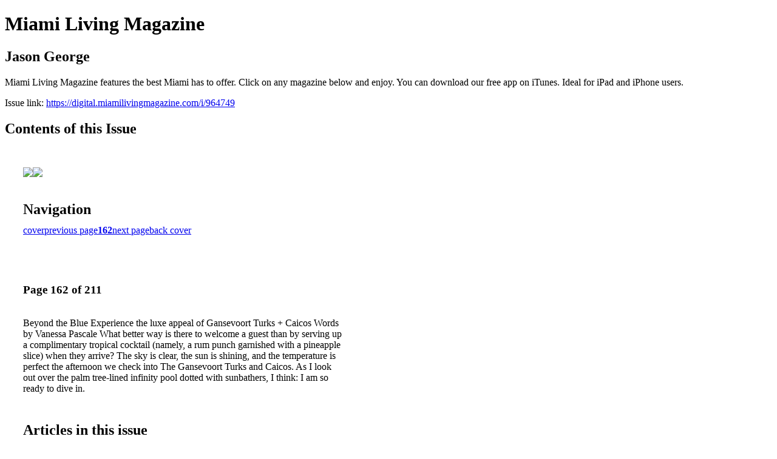

--- FILE ---
content_type: text/html; charset=UTF-8
request_url: https://digital.miamilivingmagazine.com/i/964749-jason-george/162
body_size: 17536
content:
<!DOCTYPE html PUBLIC "-//W3C//DTD XHTML 1.0 Transitional//EN" "http://www.w3.org/TR/xhtml1/DTD/xhtml1-transitional.dtd">

<html xmlns="http://www.w3.org/1999/xhtml" xml:lang="en" lang="en" xmlns:og="http://ogp.me/ns#" xmlns:fb="https://www.facebook.com/2008/fbml">
    	<head>
                    <link rel="icon" href="" type="image/x-icon"/>
            		<meta charset="utf-8">
				<meta name="description" content="Miami Living Magazine features the best Miami has to offer. Click on any magazine below and enjoy. You can download our free app on iTunes. Ideal for iPad and iPhone users." />
		<meta name="keywords" content="Miami Beach, South Beach, SoBe, South Florida, bars, clubs, hotels, events, museums, movies, people, restaurants, real estate, music, shopping, sports, celebs" />
		
		
		<title>Miami Living Magazine - Jason George</title>
		
		<meta itemprop="image" content="https://content.cdntwrk.com/files/aT05NjQ3NDkmcD0xNjImdj0xOCZjbWQ9diZzaWc9MjNjZDI0YThkMzI0MGQ1MjAwYTg2MWY4ZjAwYmRiZmI%253D/-w-450-80.jpg"><meta property="og:image" content="https://content.cdntwrk.com/files/aT05NjQ3NDkmcD0xNjImdj0xOCZjbWQ9diZzaWc9MjNjZDI0YThkMzI0MGQ1MjAwYTg2MWY4ZjAwYmRiZmI%253D/-w-450-80.jpg"/><meta itemprop="image" content="https://content.cdntwrk.com/files/aT05NjQ3NDkmcD0xNjEmdj0xOCZjbWQ9diZzaWc9YWNlZTcwY2MyMzdiMDBmODk2MjEyYTAxMmRmMDA4NGU%253D/-w-450-80.jpg"><meta property="og:image" content="https://content.cdntwrk.com/files/aT05NjQ3NDkmcD0xNjEmdj0xOCZjbWQ9diZzaWc9YWNlZTcwY2MyMzdiMDBmODk2MjEyYTAxMmRmMDA4NGU%253D/-w-450-80.jpg"/>	</head>

	<body>
	    <h1>Miami Living Magazine</h1>
<h2>Jason George</h2>

<p>Miami Living Magazine features the best Miami has to offer. Click on any magazine below and enjoy. You can download our free app on iTunes. Ideal for iPad and iPhone users.</p>
<p>Issue link: <a href="https://digital.miamilivingmagazine.com/i/964749">https://digital.miamilivingmagazine.com/i/964749</a></p>

<h2>Contents of this Issue</h2>
<div style='float:left;clear:none;margin:30px;width:960px;'><div class='issue-img-wrapper'><img id='issue-img-1' src='https://content.cdntwrk.com/files/aT05NjQ3NDkmcD0xNjEmdj0xOCZjbWQ9diZzaWc9YWNlZTcwY2MyMzdiMDBmODk2MjEyYTAxMmRmMDA4NGU%253D/-w-450-80.jpg'/><img id='issue-img-2' src='https://content.cdntwrk.com/files/aT05NjQ3NDkmcD0xNjImdj0xOCZjbWQ9diZzaWc9MjNjZDI0YThkMzI0MGQ1MjAwYTg2MWY4ZjAwYmRiZmI%253D/-w-450-80.jpg'/></div><h2 style="clear:both;padding-top:20px;margin-bottom:12px;text-align:left">Navigation</h2><div class='btn-group' id='navigation'><a class="btn" title="Miami Living Magazine - Jason George page 0 " href="https://digital.miamilivingmagazine.com/i/964749">cover</a><a rel="prev" class="btn" title="Miami Living Magazine - Jason George page 161" href="https://digital.miamilivingmagazine.com/i/964749/161">previous page</a><a class='btn active' href='#'><strong>162</strong></a><a rel="next" class="btn" title="Miami Living Magazine - Jason George page 163" href="https://digital.miamilivingmagazine.com/i/964749/163">next page</a><a class="btn" title="Miami Living Magazine - Jason George page 211" href="https://digital.miamilivingmagazine.com/i/964749/211">back cover</a></div></div><div style='float:left;clear:none;text-align:left;margin:30px;width:550px'><h3> Page 162 of 211</h3><p><div style="max-height:300px;overflow-x:hidden;margin-bottom:30px;padding-right:20px;"><p>Beyond the Blue

Experience the luxe appeal of Gansevoort Turks + Caicos

Words by Vanessa Pascale

What better way is there to welcome a guest than by serving up a complimentary tropical cocktail (namely, a rum punch garnished with a pineapple slice) when they arrive? The sky is clear, the sun is shining, and the temperature is perfect the afternoon we check into The Gansevoort Turks and Caicos. As I look out over the palm tree-lined infinity pool dotted with sunbathers, I think: I am so ready to dive in.</p></div><h2>Articles in this issue</h2><div style="max-height:200px;overflow-x:hidden;margin-bottom:30px;padding-right:20px;"><ul class='nav'>		<li><a href="https://digital.miamilivingmagazine.com/i/964749/0" title="Read article: Cover">Cover</a></li>
			<li><a href="https://digital.miamilivingmagazine.com/i/964749/1" title="Read article: DIOR">DIOR</a></li>
			<li><a href="https://digital.miamilivingmagazine.com/i/964749/3" title="Read article: CHANEL">CHANEL</a></li>
			<li><a href="https://digital.miamilivingmagazine.com/i/964749/5" title="Read article: GUESS">GUESS</a></li>
			<li><a href="https://digital.miamilivingmagazine.com/i/964749/7" title="Read article: Auberge Miami Residences">Auberge Miami Residences</a></li>
			<li><a href="https://digital.miamilivingmagazine.com/i/964749/9" title="Read article: What's Inside">What's Inside</a></li>
			<li><a href="https://digital.miamilivingmagazine.com/i/964749/10" title="Read article: Ocean Key Resort & Spa">Ocean Key Resort & Spa</a></li>
			<li><a href="https://digital.miamilivingmagazine.com/i/964749/12" title="Read article: Pelican Grand Beach Resort">Pelican Grand Beach Resort</a></li>
			<li><a href="https://digital.miamilivingmagazine.com/i/964749/13" title="Read article: Contributors">Contributors</a></li>
			<li><a href="https://digital.miamilivingmagazine.com/i/964749/14" title="Read article: Sole on the Ocean">Sole on the Ocean</a></li>
			<li><a href="https://digital.miamilivingmagazine.com/i/964749/15" title="Read article: Calendar April">Calendar April</a></li>
			<li><a href="https://digital.miamilivingmagazine.com/i/964749/16" title="Read article: DIOR">DIOR</a></li>
			<li><a href="https://digital.miamilivingmagazine.com/i/964749/17" title="Read article: Calendar May">Calendar May</a></li>
			<li><a href="https://digital.miamilivingmagazine.com/i/964749/18" title="Read article: Four Seasons Hotel">Four Seasons Hotel</a></li>
			<li><a href="https://digital.miamilivingmagazine.com/i/964749/19" title="Read article: Event: Save The Date">Event: Save The Date</a></li>
			<li><a href="https://digital.miamilivingmagazine.com/i/964749/20" title="Read article: GUESS">GUESS</a></li>
			<li><a href="https://digital.miamilivingmagazine.com/i/964749/21" title="Read article: One the Scene: Just Opened">One the Scene: Just Opened</a></li>
			<li><a href="https://digital.miamilivingmagazine.com/i/964749/23" title="Read article: Roberto Cavalli">Roberto Cavalli</a></li>
			<li><a href="https://digital.miamilivingmagazine.com/i/964749/25" title="Read article: On the Scene: MOke">On the Scene: MOke</a></li>
			<li><a href="https://digital.miamilivingmagazine.com/i/964749/27" title="Read article: On the Scene: WeWork">On the Scene: WeWork</a></li>
			<li><a href="https://digital.miamilivingmagazine.com/i/964749/28" title="Read article: WeWork">WeWork</a></li>
			<li><a href="https://digital.miamilivingmagazine.com/i/964749/30" title="Read article: On the Scene: Fashion-Forward Women's Wear">On the Scene: Fashion-Forward Women's Wear</a></li>
			<li><a href="https://digital.miamilivingmagazine.com/i/964749/32" title="Read article: CRUNCH">CRUNCH</a></li>
			<li><a href="https://digital.miamilivingmagazine.com/i/964749/33" title="Read article: Lifestyle: Luxe Products: Mother's Day Edition">Lifestyle: Luxe Products: Mother's Day Edition</a></li>
			<li><a href="https://digital.miamilivingmagazine.com/i/964749/34" title="Read article: Michael Kors Access">Michael Kors Access</a></li>
			<li><a href="https://digital.miamilivingmagazine.com/i/964749/35" title="Read article: Lifestyle: Interiors with Nikita Kahn">Lifestyle: Interiors with Nikita Kahn</a></li>
			<li><a href="https://digital.miamilivingmagazine.com/i/964749/39" title="Read article: Lifestyle: Keeping up with Today's Kitchen Trends">Lifestyle: Keeping up with Today's Kitchen Trends</a></li>
			<li><a href="https://digital.miamilivingmagazine.com/i/964749/41" title="Read article: Tommy HIlfiger">Tommy HIlfiger</a></li>
			<li><a href="https://digital.miamilivingmagazine.com/i/964749/43" title="Read article: Lifestyle: Get Your Sweat on at [solidcore]">Lifestyle: Get Your Sweat on at [solidcore]</a></li>
			<li><a href="https://digital.miamilivingmagazine.com/i/964749/45" title="Read article: Lifestyle: Florida, Start Your Engines!">Lifestyle: Florida, Start Your Engines!</a></li>
			<li><a href="https://digital.miamilivingmagazine.com/i/964749/46" title="Read article: Beauty: Beauty Essentials">Beauty: Beauty Essentials</a></li>
			<li><a href="https://digital.miamilivingmagazine.com/i/964749/47" title="Read article: GUCCI">GUCCI</a></li>
			<li><a href="https://digital.miamilivingmagazine.com/i/964749/48" title="Read article: Fashion: Lafayette 148 New York">Fashion: Lafayette 148 New York</a></li>
			<li><a href="https://digital.miamilivingmagazine.com/i/964749/57" title="Read article: Fashion: Lacoste Novak Djokovic 2018 Collection">Fashion: Lacoste Novak Djokovic 2018 Collection</a></li>
			<li><a href="https://digital.miamilivingmagazine.com/i/964749/56" title="Read article: GUESS">GUESS</a></li>
			<li><a href="https://digital.miamilivingmagazine.com/i/964749/69" title="Read article: DIOR">DIOR</a></li>
			<li><a href="https://digital.miamilivingmagazine.com/i/964749/71" title="Read article: Fashion: Suit Up!">Fashion: Suit Up!</a></li>
			<li><a href="https://digital.miamilivingmagazine.com/i/964749/81" title="Read article: DIOR">DIOR</a></li>
			<li><a href="https://digital.miamilivingmagazine.com/i/964749/83" title="Read article: Fashion: Into the Woods">Fashion: Into the Woods</a></li>
			<li><a href="https://digital.miamilivingmagazine.com/i/964749/90" title="Read article: Budlight">Budlight</a></li>
			<li><a href="https://digital.miamilivingmagazine.com/i/964749/91" title="Read article: 1000 Museum">1000 Museum</a></li>
			<li><a href="https://digital.miamilivingmagazine.com/i/964749/93" title="Read article: Real Estate: Luxury Living">Real Estate: Luxury Living</a></li>
			<li><a href="https://digital.miamilivingmagazine.com/i/964749/109" title="Read article: Park Grove">Park Grove</a></li>
			<li><a href="https://digital.miamilivingmagazine.com/i/964749/111" title="Read article: Feature: The Pinnacle in Hand-Crafted Luxury">Feature: The Pinnacle in Hand-Crafted Luxury</a></li>
			<li><a href="https://digital.miamilivingmagazine.com/i/964749/119" title="Read article: Rolex">Rolex</a></li>
			<li><a href="https://digital.miamilivingmagazine.com/i/964749/121" title="Read article: Feature: Benetti Mediterraneo 116">Feature: Benetti Mediterraneo 116</a></li>
			<li><a href="https://digital.miamilivingmagazine.com/i/964749/129" title="Read article: Tourneau">Tourneau</a></li>
			<li><a href="https://digital.miamilivingmagazine.com/i/964749/131" title="Read article: Exclusive: Captain America">Exclusive: Captain America</a></li>
			<li><a href="https://digital.miamilivingmagazine.com/i/964749/139" title="Read article: People: Here Comes the "Boom Boom"">People: Here Comes the "Boom Boom"</a></li>
			<li><a href="https://digital.miamilivingmagazine.com/i/964749/143" title="Read article: Lyft">Lyft</a></li>
			<li><a href="https://digital.miamilivingmagazine.com/i/964749/144" title="Read article: People: Making MOves">People: Making MOves</a></li>
			<li><a href="https://digital.miamilivingmagazine.com/i/964749/147" title="Read article: The Estates at Acqualina">The Estates at Acqualina</a></li>
			<li><a href="https://digital.miamilivingmagazine.com/i/964749/149" title="Read article: People: Second Chances">People: Second Chances</a></li>
			<li><a href="https://digital.miamilivingmagazine.com/i/964749/151" title="Read article: Outshine Film Festival">Outshine Film Festival</a></li>
			<li><a href="https://digital.miamilivingmagazine.com/i/964749/153" title="Read article: Food: Wining & Dining: Home Edition">Food: Wining & Dining: Home Edition</a></li>
			<li><a href="https://digital.miamilivingmagazine.com/i/964749/155" title="Read article: Patron Tequila">Patron Tequila</a></li>
			<li><a href="https://digital.miamilivingmagazine.com/i/964749/156" title="Read article: Food: Gaea">Food: Gaea</a></li>
			<li><a href="https://digital.miamilivingmagazine.com/i/964749/158" title="Read article: Food: Not Your Average Plant-Based Protein Bar">Food: Not Your Average Plant-Based Protein Bar</a></li>
			<li><a href="https://digital.miamilivingmagazine.com/i/964749/160" title="Read article: gomacro MACROBAR">gomacro MACROBAR</a></li>
			<li><a href="https://digital.miamilivingmagazine.com/i/964749/161" title="Read article: The Bazaar by Jose Andres">The Bazaar by Jose Andres</a></li>
			<li><a href="https://digital.miamilivingmagazine.com/i/964749/162" title="Read article: Travel: Beyond the Blue">Travel: Beyond the Blue</a></li>
			<li><a href="https://digital.miamilivingmagazine.com/i/964749/166" title="Read article: Travel: Unwind at Gansevoort Villas">Travel: Unwind at Gansevoort Villas</a></li>
			<li><a href="https://digital.miamilivingmagazine.com/i/964749/168" title="Read article: Corona">Corona</a></li>
			<li><a href="https://digital.miamilivingmagazine.com/i/964749/169" title="Read article: Travel: Hyatt Centric South Beach, Miami">Travel: Hyatt Centric South Beach, Miami</a></li>
			<li><a href="https://digital.miamilivingmagazine.com/i/964749/171" title="Read article: Travel: The Players Championship">Travel: The Players Championship</a></li>
			<li><a href="https://digital.miamilivingmagazine.com/i/964749/179" title="Read article: New World Symphony">New World Symphony</a></li>
			<li><a href="https://digital.miamilivingmagazine.com/i/964749/180" title="Read article: Lincoln Wellness">Lincoln Wellness</a></li>
			<li><a href="https://digital.miamilivingmagazine.com/i/964749/181" title="Read article: Travel: St. Augustine">Travel: St. Augustine</a></li>
			<li><a href="https://digital.miamilivingmagazine.com/i/964749/188" title="Read article: K1 Speed">K1 Speed</a></li>
			<li><a href="https://digital.miamilivingmagazine.com/i/964749/189" title="Read article: ML Scene: Flamenco Festival Miami 2018 Opening NIght at the Arscht Center">ML Scene: Flamenco Festival Miami 2018 Opening NIght at the Arscht Center</a></li>
			<li><a href="https://digital.miamilivingmagazine.com/i/964749/191" title="Read article: Ml Scene: The New Home of Miami Open 2019">Ml Scene: The New Home of Miami Open 2019</a></li>
			<li><a href="https://digital.miamilivingmagazine.com/i/964749/192" title="Read article: Ml Scene: Citi Taste of Tennis Miami 2018">Ml Scene: Citi Taste of Tennis Miami 2018</a></li>
			<li><a href="https://digital.miamilivingmagazine.com/i/964749/195" title="Read article: Ml Scene: Tennis + 121 Marina">Ml Scene: Tennis + 121 Marina</a></li>
			<li><a href="https://digital.miamilivingmagazine.com/i/964749/196" title="Read article: Ml Scene: Moet & Chandon Miami Open Players Party">Ml Scene: Moet & Chandon Miami Open Players Party</a></li>
			<li><a href="https://digital.miamilivingmagazine.com/i/964749/197" title="Read article: Ml Scene: LACOSTE Hosts VIPs at the 2018 Miami Open">Ml Scene: LACOSTE Hosts VIPs at the 2018 Miami Open</a></li>
			<li><a href="https://digital.miamilivingmagazine.com/i/964749/198" title="Read article: Edward Beiner">Edward Beiner</a></li>
			<li><a href="https://digital.miamilivingmagazine.com/i/964749/199" title="Read article: ML Scene: Congrats, Sloane Stephens, for Winning the Miami Open Title">ML Scene: Congrats, Sloane Stephens, for Winning the Miami Open Title</a></li>
			<li><a href="https://digital.miamilivingmagazine.com/i/964749/200" title="Read article: ML Scene: Miami Living Congratulates John Isner">ML Scene: Miami Living Congratulates John Isner</a></li>
			<li><a href="https://digital.miamilivingmagazine.com/i/964749/201" title="Read article: ML Scene: Frost Museum and Shalva Celebrate an Evening of Love + Disabilities Awareness">ML Scene: Frost Museum and Shalva Celebrate an Evening of Love + Disabilities Awareness</a></li>
			<li><a href="https://digital.miamilivingmagazine.com/i/964749/202" title="Read article: ML Scene: Giuseppe Zanotti Hosts Private Dinner Honoring Lisa Hochstein">ML Scene: Giuseppe Zanotti Hosts Private Dinner Honoring Lisa Hochstein</a></li>
			<li><a href="https://digital.miamilivingmagazine.com/i/964749/203" title="Read article: ML Scene: FENDI Collection at the New Acqualina Mansions">ML Scene: FENDI Collection at the New Acqualina Mansions</a></li>
			<li><a href="https://digital.miamilivingmagazine.com/i/964749/204" title="Read article: ML Scene: TALIA Jewelry Media Launch Event">ML Scene: TALIA Jewelry Media Launch Event</a></li>
			<li><a href="https://digital.miamilivingmagazine.com/i/964749/205" title="Read article: ML Scene: Cycle for Survival">ML Scene: Cycle for Survival</a></li>
			<li><a href="https://digital.miamilivingmagazine.com/i/964749/206" title="Read article: ML Scene: Fourth Annual PAMM Art of the Party">ML Scene: Fourth Annual PAMM Art of the Party</a></li>
			<li><a href="https://digital.miamilivingmagazine.com/i/964749/209" title="Read article: ML Scene: New World Symphony Hosts 30th Anniversary Gala">ML Scene: New World Symphony Hosts 30th Anniversary Gala</a></li>
			<li><a href="https://digital.miamilivingmagazine.com/i/964749/211" title="Read article: Copa Airlines">Copa Airlines</a></li>
			<li><a href="https://digital.miamilivingmagazine.com/i/964749/152" title="Read article: Miami Beach Botanical Garden">Miami Beach Botanical Garden</a></li>
	</ul></div><h2>Archives of this issue</h2><a href='https://digital.miamilivingmagazine.com/read/archives/i/1961/964749'>view archives of Miami Living Magazine - Jason George</a></div><div class='clr'></div>	</body>
</html>
